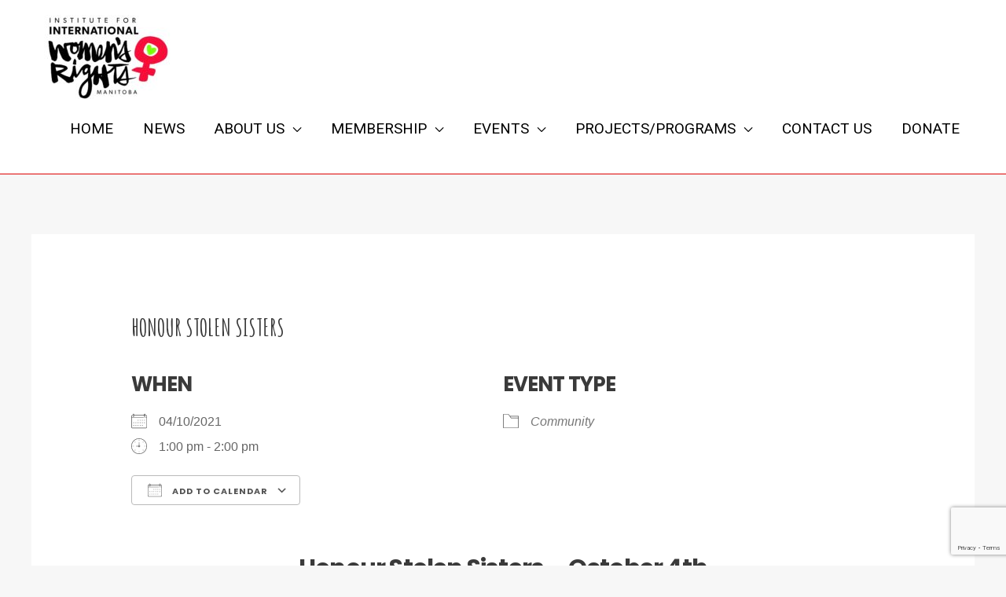

--- FILE ---
content_type: text/html; charset=utf-8
request_url: https://www.google.com/recaptcha/api2/anchor?ar=1&k=6LebuvUZAAAAAN4ntQLadsCFbQ0rcTMiMNle3H8j&co=aHR0cHM6Ly9paXdybWIuY2E6NDQz&hl=en&v=PoyoqOPhxBO7pBk68S4YbpHZ&size=invisible&anchor-ms=20000&execute-ms=30000&cb=83s96ot89nmn
body_size: 48717
content:
<!DOCTYPE HTML><html dir="ltr" lang="en"><head><meta http-equiv="Content-Type" content="text/html; charset=UTF-8">
<meta http-equiv="X-UA-Compatible" content="IE=edge">
<title>reCAPTCHA</title>
<style type="text/css">
/* cyrillic-ext */
@font-face {
  font-family: 'Roboto';
  font-style: normal;
  font-weight: 400;
  font-stretch: 100%;
  src: url(//fonts.gstatic.com/s/roboto/v48/KFO7CnqEu92Fr1ME7kSn66aGLdTylUAMa3GUBHMdazTgWw.woff2) format('woff2');
  unicode-range: U+0460-052F, U+1C80-1C8A, U+20B4, U+2DE0-2DFF, U+A640-A69F, U+FE2E-FE2F;
}
/* cyrillic */
@font-face {
  font-family: 'Roboto';
  font-style: normal;
  font-weight: 400;
  font-stretch: 100%;
  src: url(//fonts.gstatic.com/s/roboto/v48/KFO7CnqEu92Fr1ME7kSn66aGLdTylUAMa3iUBHMdazTgWw.woff2) format('woff2');
  unicode-range: U+0301, U+0400-045F, U+0490-0491, U+04B0-04B1, U+2116;
}
/* greek-ext */
@font-face {
  font-family: 'Roboto';
  font-style: normal;
  font-weight: 400;
  font-stretch: 100%;
  src: url(//fonts.gstatic.com/s/roboto/v48/KFO7CnqEu92Fr1ME7kSn66aGLdTylUAMa3CUBHMdazTgWw.woff2) format('woff2');
  unicode-range: U+1F00-1FFF;
}
/* greek */
@font-face {
  font-family: 'Roboto';
  font-style: normal;
  font-weight: 400;
  font-stretch: 100%;
  src: url(//fonts.gstatic.com/s/roboto/v48/KFO7CnqEu92Fr1ME7kSn66aGLdTylUAMa3-UBHMdazTgWw.woff2) format('woff2');
  unicode-range: U+0370-0377, U+037A-037F, U+0384-038A, U+038C, U+038E-03A1, U+03A3-03FF;
}
/* math */
@font-face {
  font-family: 'Roboto';
  font-style: normal;
  font-weight: 400;
  font-stretch: 100%;
  src: url(//fonts.gstatic.com/s/roboto/v48/KFO7CnqEu92Fr1ME7kSn66aGLdTylUAMawCUBHMdazTgWw.woff2) format('woff2');
  unicode-range: U+0302-0303, U+0305, U+0307-0308, U+0310, U+0312, U+0315, U+031A, U+0326-0327, U+032C, U+032F-0330, U+0332-0333, U+0338, U+033A, U+0346, U+034D, U+0391-03A1, U+03A3-03A9, U+03B1-03C9, U+03D1, U+03D5-03D6, U+03F0-03F1, U+03F4-03F5, U+2016-2017, U+2034-2038, U+203C, U+2040, U+2043, U+2047, U+2050, U+2057, U+205F, U+2070-2071, U+2074-208E, U+2090-209C, U+20D0-20DC, U+20E1, U+20E5-20EF, U+2100-2112, U+2114-2115, U+2117-2121, U+2123-214F, U+2190, U+2192, U+2194-21AE, U+21B0-21E5, U+21F1-21F2, U+21F4-2211, U+2213-2214, U+2216-22FF, U+2308-230B, U+2310, U+2319, U+231C-2321, U+2336-237A, U+237C, U+2395, U+239B-23B7, U+23D0, U+23DC-23E1, U+2474-2475, U+25AF, U+25B3, U+25B7, U+25BD, U+25C1, U+25CA, U+25CC, U+25FB, U+266D-266F, U+27C0-27FF, U+2900-2AFF, U+2B0E-2B11, U+2B30-2B4C, U+2BFE, U+3030, U+FF5B, U+FF5D, U+1D400-1D7FF, U+1EE00-1EEFF;
}
/* symbols */
@font-face {
  font-family: 'Roboto';
  font-style: normal;
  font-weight: 400;
  font-stretch: 100%;
  src: url(//fonts.gstatic.com/s/roboto/v48/KFO7CnqEu92Fr1ME7kSn66aGLdTylUAMaxKUBHMdazTgWw.woff2) format('woff2');
  unicode-range: U+0001-000C, U+000E-001F, U+007F-009F, U+20DD-20E0, U+20E2-20E4, U+2150-218F, U+2190, U+2192, U+2194-2199, U+21AF, U+21E6-21F0, U+21F3, U+2218-2219, U+2299, U+22C4-22C6, U+2300-243F, U+2440-244A, U+2460-24FF, U+25A0-27BF, U+2800-28FF, U+2921-2922, U+2981, U+29BF, U+29EB, U+2B00-2BFF, U+4DC0-4DFF, U+FFF9-FFFB, U+10140-1018E, U+10190-1019C, U+101A0, U+101D0-101FD, U+102E0-102FB, U+10E60-10E7E, U+1D2C0-1D2D3, U+1D2E0-1D37F, U+1F000-1F0FF, U+1F100-1F1AD, U+1F1E6-1F1FF, U+1F30D-1F30F, U+1F315, U+1F31C, U+1F31E, U+1F320-1F32C, U+1F336, U+1F378, U+1F37D, U+1F382, U+1F393-1F39F, U+1F3A7-1F3A8, U+1F3AC-1F3AF, U+1F3C2, U+1F3C4-1F3C6, U+1F3CA-1F3CE, U+1F3D4-1F3E0, U+1F3ED, U+1F3F1-1F3F3, U+1F3F5-1F3F7, U+1F408, U+1F415, U+1F41F, U+1F426, U+1F43F, U+1F441-1F442, U+1F444, U+1F446-1F449, U+1F44C-1F44E, U+1F453, U+1F46A, U+1F47D, U+1F4A3, U+1F4B0, U+1F4B3, U+1F4B9, U+1F4BB, U+1F4BF, U+1F4C8-1F4CB, U+1F4D6, U+1F4DA, U+1F4DF, U+1F4E3-1F4E6, U+1F4EA-1F4ED, U+1F4F7, U+1F4F9-1F4FB, U+1F4FD-1F4FE, U+1F503, U+1F507-1F50B, U+1F50D, U+1F512-1F513, U+1F53E-1F54A, U+1F54F-1F5FA, U+1F610, U+1F650-1F67F, U+1F687, U+1F68D, U+1F691, U+1F694, U+1F698, U+1F6AD, U+1F6B2, U+1F6B9-1F6BA, U+1F6BC, U+1F6C6-1F6CF, U+1F6D3-1F6D7, U+1F6E0-1F6EA, U+1F6F0-1F6F3, U+1F6F7-1F6FC, U+1F700-1F7FF, U+1F800-1F80B, U+1F810-1F847, U+1F850-1F859, U+1F860-1F887, U+1F890-1F8AD, U+1F8B0-1F8BB, U+1F8C0-1F8C1, U+1F900-1F90B, U+1F93B, U+1F946, U+1F984, U+1F996, U+1F9E9, U+1FA00-1FA6F, U+1FA70-1FA7C, U+1FA80-1FA89, U+1FA8F-1FAC6, U+1FACE-1FADC, U+1FADF-1FAE9, U+1FAF0-1FAF8, U+1FB00-1FBFF;
}
/* vietnamese */
@font-face {
  font-family: 'Roboto';
  font-style: normal;
  font-weight: 400;
  font-stretch: 100%;
  src: url(//fonts.gstatic.com/s/roboto/v48/KFO7CnqEu92Fr1ME7kSn66aGLdTylUAMa3OUBHMdazTgWw.woff2) format('woff2');
  unicode-range: U+0102-0103, U+0110-0111, U+0128-0129, U+0168-0169, U+01A0-01A1, U+01AF-01B0, U+0300-0301, U+0303-0304, U+0308-0309, U+0323, U+0329, U+1EA0-1EF9, U+20AB;
}
/* latin-ext */
@font-face {
  font-family: 'Roboto';
  font-style: normal;
  font-weight: 400;
  font-stretch: 100%;
  src: url(//fonts.gstatic.com/s/roboto/v48/KFO7CnqEu92Fr1ME7kSn66aGLdTylUAMa3KUBHMdazTgWw.woff2) format('woff2');
  unicode-range: U+0100-02BA, U+02BD-02C5, U+02C7-02CC, U+02CE-02D7, U+02DD-02FF, U+0304, U+0308, U+0329, U+1D00-1DBF, U+1E00-1E9F, U+1EF2-1EFF, U+2020, U+20A0-20AB, U+20AD-20C0, U+2113, U+2C60-2C7F, U+A720-A7FF;
}
/* latin */
@font-face {
  font-family: 'Roboto';
  font-style: normal;
  font-weight: 400;
  font-stretch: 100%;
  src: url(//fonts.gstatic.com/s/roboto/v48/KFO7CnqEu92Fr1ME7kSn66aGLdTylUAMa3yUBHMdazQ.woff2) format('woff2');
  unicode-range: U+0000-00FF, U+0131, U+0152-0153, U+02BB-02BC, U+02C6, U+02DA, U+02DC, U+0304, U+0308, U+0329, U+2000-206F, U+20AC, U+2122, U+2191, U+2193, U+2212, U+2215, U+FEFF, U+FFFD;
}
/* cyrillic-ext */
@font-face {
  font-family: 'Roboto';
  font-style: normal;
  font-weight: 500;
  font-stretch: 100%;
  src: url(//fonts.gstatic.com/s/roboto/v48/KFO7CnqEu92Fr1ME7kSn66aGLdTylUAMa3GUBHMdazTgWw.woff2) format('woff2');
  unicode-range: U+0460-052F, U+1C80-1C8A, U+20B4, U+2DE0-2DFF, U+A640-A69F, U+FE2E-FE2F;
}
/* cyrillic */
@font-face {
  font-family: 'Roboto';
  font-style: normal;
  font-weight: 500;
  font-stretch: 100%;
  src: url(//fonts.gstatic.com/s/roboto/v48/KFO7CnqEu92Fr1ME7kSn66aGLdTylUAMa3iUBHMdazTgWw.woff2) format('woff2');
  unicode-range: U+0301, U+0400-045F, U+0490-0491, U+04B0-04B1, U+2116;
}
/* greek-ext */
@font-face {
  font-family: 'Roboto';
  font-style: normal;
  font-weight: 500;
  font-stretch: 100%;
  src: url(//fonts.gstatic.com/s/roboto/v48/KFO7CnqEu92Fr1ME7kSn66aGLdTylUAMa3CUBHMdazTgWw.woff2) format('woff2');
  unicode-range: U+1F00-1FFF;
}
/* greek */
@font-face {
  font-family: 'Roboto';
  font-style: normal;
  font-weight: 500;
  font-stretch: 100%;
  src: url(//fonts.gstatic.com/s/roboto/v48/KFO7CnqEu92Fr1ME7kSn66aGLdTylUAMa3-UBHMdazTgWw.woff2) format('woff2');
  unicode-range: U+0370-0377, U+037A-037F, U+0384-038A, U+038C, U+038E-03A1, U+03A3-03FF;
}
/* math */
@font-face {
  font-family: 'Roboto';
  font-style: normal;
  font-weight: 500;
  font-stretch: 100%;
  src: url(//fonts.gstatic.com/s/roboto/v48/KFO7CnqEu92Fr1ME7kSn66aGLdTylUAMawCUBHMdazTgWw.woff2) format('woff2');
  unicode-range: U+0302-0303, U+0305, U+0307-0308, U+0310, U+0312, U+0315, U+031A, U+0326-0327, U+032C, U+032F-0330, U+0332-0333, U+0338, U+033A, U+0346, U+034D, U+0391-03A1, U+03A3-03A9, U+03B1-03C9, U+03D1, U+03D5-03D6, U+03F0-03F1, U+03F4-03F5, U+2016-2017, U+2034-2038, U+203C, U+2040, U+2043, U+2047, U+2050, U+2057, U+205F, U+2070-2071, U+2074-208E, U+2090-209C, U+20D0-20DC, U+20E1, U+20E5-20EF, U+2100-2112, U+2114-2115, U+2117-2121, U+2123-214F, U+2190, U+2192, U+2194-21AE, U+21B0-21E5, U+21F1-21F2, U+21F4-2211, U+2213-2214, U+2216-22FF, U+2308-230B, U+2310, U+2319, U+231C-2321, U+2336-237A, U+237C, U+2395, U+239B-23B7, U+23D0, U+23DC-23E1, U+2474-2475, U+25AF, U+25B3, U+25B7, U+25BD, U+25C1, U+25CA, U+25CC, U+25FB, U+266D-266F, U+27C0-27FF, U+2900-2AFF, U+2B0E-2B11, U+2B30-2B4C, U+2BFE, U+3030, U+FF5B, U+FF5D, U+1D400-1D7FF, U+1EE00-1EEFF;
}
/* symbols */
@font-face {
  font-family: 'Roboto';
  font-style: normal;
  font-weight: 500;
  font-stretch: 100%;
  src: url(//fonts.gstatic.com/s/roboto/v48/KFO7CnqEu92Fr1ME7kSn66aGLdTylUAMaxKUBHMdazTgWw.woff2) format('woff2');
  unicode-range: U+0001-000C, U+000E-001F, U+007F-009F, U+20DD-20E0, U+20E2-20E4, U+2150-218F, U+2190, U+2192, U+2194-2199, U+21AF, U+21E6-21F0, U+21F3, U+2218-2219, U+2299, U+22C4-22C6, U+2300-243F, U+2440-244A, U+2460-24FF, U+25A0-27BF, U+2800-28FF, U+2921-2922, U+2981, U+29BF, U+29EB, U+2B00-2BFF, U+4DC0-4DFF, U+FFF9-FFFB, U+10140-1018E, U+10190-1019C, U+101A0, U+101D0-101FD, U+102E0-102FB, U+10E60-10E7E, U+1D2C0-1D2D3, U+1D2E0-1D37F, U+1F000-1F0FF, U+1F100-1F1AD, U+1F1E6-1F1FF, U+1F30D-1F30F, U+1F315, U+1F31C, U+1F31E, U+1F320-1F32C, U+1F336, U+1F378, U+1F37D, U+1F382, U+1F393-1F39F, U+1F3A7-1F3A8, U+1F3AC-1F3AF, U+1F3C2, U+1F3C4-1F3C6, U+1F3CA-1F3CE, U+1F3D4-1F3E0, U+1F3ED, U+1F3F1-1F3F3, U+1F3F5-1F3F7, U+1F408, U+1F415, U+1F41F, U+1F426, U+1F43F, U+1F441-1F442, U+1F444, U+1F446-1F449, U+1F44C-1F44E, U+1F453, U+1F46A, U+1F47D, U+1F4A3, U+1F4B0, U+1F4B3, U+1F4B9, U+1F4BB, U+1F4BF, U+1F4C8-1F4CB, U+1F4D6, U+1F4DA, U+1F4DF, U+1F4E3-1F4E6, U+1F4EA-1F4ED, U+1F4F7, U+1F4F9-1F4FB, U+1F4FD-1F4FE, U+1F503, U+1F507-1F50B, U+1F50D, U+1F512-1F513, U+1F53E-1F54A, U+1F54F-1F5FA, U+1F610, U+1F650-1F67F, U+1F687, U+1F68D, U+1F691, U+1F694, U+1F698, U+1F6AD, U+1F6B2, U+1F6B9-1F6BA, U+1F6BC, U+1F6C6-1F6CF, U+1F6D3-1F6D7, U+1F6E0-1F6EA, U+1F6F0-1F6F3, U+1F6F7-1F6FC, U+1F700-1F7FF, U+1F800-1F80B, U+1F810-1F847, U+1F850-1F859, U+1F860-1F887, U+1F890-1F8AD, U+1F8B0-1F8BB, U+1F8C0-1F8C1, U+1F900-1F90B, U+1F93B, U+1F946, U+1F984, U+1F996, U+1F9E9, U+1FA00-1FA6F, U+1FA70-1FA7C, U+1FA80-1FA89, U+1FA8F-1FAC6, U+1FACE-1FADC, U+1FADF-1FAE9, U+1FAF0-1FAF8, U+1FB00-1FBFF;
}
/* vietnamese */
@font-face {
  font-family: 'Roboto';
  font-style: normal;
  font-weight: 500;
  font-stretch: 100%;
  src: url(//fonts.gstatic.com/s/roboto/v48/KFO7CnqEu92Fr1ME7kSn66aGLdTylUAMa3OUBHMdazTgWw.woff2) format('woff2');
  unicode-range: U+0102-0103, U+0110-0111, U+0128-0129, U+0168-0169, U+01A0-01A1, U+01AF-01B0, U+0300-0301, U+0303-0304, U+0308-0309, U+0323, U+0329, U+1EA0-1EF9, U+20AB;
}
/* latin-ext */
@font-face {
  font-family: 'Roboto';
  font-style: normal;
  font-weight: 500;
  font-stretch: 100%;
  src: url(//fonts.gstatic.com/s/roboto/v48/KFO7CnqEu92Fr1ME7kSn66aGLdTylUAMa3KUBHMdazTgWw.woff2) format('woff2');
  unicode-range: U+0100-02BA, U+02BD-02C5, U+02C7-02CC, U+02CE-02D7, U+02DD-02FF, U+0304, U+0308, U+0329, U+1D00-1DBF, U+1E00-1E9F, U+1EF2-1EFF, U+2020, U+20A0-20AB, U+20AD-20C0, U+2113, U+2C60-2C7F, U+A720-A7FF;
}
/* latin */
@font-face {
  font-family: 'Roboto';
  font-style: normal;
  font-weight: 500;
  font-stretch: 100%;
  src: url(//fonts.gstatic.com/s/roboto/v48/KFO7CnqEu92Fr1ME7kSn66aGLdTylUAMa3yUBHMdazQ.woff2) format('woff2');
  unicode-range: U+0000-00FF, U+0131, U+0152-0153, U+02BB-02BC, U+02C6, U+02DA, U+02DC, U+0304, U+0308, U+0329, U+2000-206F, U+20AC, U+2122, U+2191, U+2193, U+2212, U+2215, U+FEFF, U+FFFD;
}
/* cyrillic-ext */
@font-face {
  font-family: 'Roboto';
  font-style: normal;
  font-weight: 900;
  font-stretch: 100%;
  src: url(//fonts.gstatic.com/s/roboto/v48/KFO7CnqEu92Fr1ME7kSn66aGLdTylUAMa3GUBHMdazTgWw.woff2) format('woff2');
  unicode-range: U+0460-052F, U+1C80-1C8A, U+20B4, U+2DE0-2DFF, U+A640-A69F, U+FE2E-FE2F;
}
/* cyrillic */
@font-face {
  font-family: 'Roboto';
  font-style: normal;
  font-weight: 900;
  font-stretch: 100%;
  src: url(//fonts.gstatic.com/s/roboto/v48/KFO7CnqEu92Fr1ME7kSn66aGLdTylUAMa3iUBHMdazTgWw.woff2) format('woff2');
  unicode-range: U+0301, U+0400-045F, U+0490-0491, U+04B0-04B1, U+2116;
}
/* greek-ext */
@font-face {
  font-family: 'Roboto';
  font-style: normal;
  font-weight: 900;
  font-stretch: 100%;
  src: url(//fonts.gstatic.com/s/roboto/v48/KFO7CnqEu92Fr1ME7kSn66aGLdTylUAMa3CUBHMdazTgWw.woff2) format('woff2');
  unicode-range: U+1F00-1FFF;
}
/* greek */
@font-face {
  font-family: 'Roboto';
  font-style: normal;
  font-weight: 900;
  font-stretch: 100%;
  src: url(//fonts.gstatic.com/s/roboto/v48/KFO7CnqEu92Fr1ME7kSn66aGLdTylUAMa3-UBHMdazTgWw.woff2) format('woff2');
  unicode-range: U+0370-0377, U+037A-037F, U+0384-038A, U+038C, U+038E-03A1, U+03A3-03FF;
}
/* math */
@font-face {
  font-family: 'Roboto';
  font-style: normal;
  font-weight: 900;
  font-stretch: 100%;
  src: url(//fonts.gstatic.com/s/roboto/v48/KFO7CnqEu92Fr1ME7kSn66aGLdTylUAMawCUBHMdazTgWw.woff2) format('woff2');
  unicode-range: U+0302-0303, U+0305, U+0307-0308, U+0310, U+0312, U+0315, U+031A, U+0326-0327, U+032C, U+032F-0330, U+0332-0333, U+0338, U+033A, U+0346, U+034D, U+0391-03A1, U+03A3-03A9, U+03B1-03C9, U+03D1, U+03D5-03D6, U+03F0-03F1, U+03F4-03F5, U+2016-2017, U+2034-2038, U+203C, U+2040, U+2043, U+2047, U+2050, U+2057, U+205F, U+2070-2071, U+2074-208E, U+2090-209C, U+20D0-20DC, U+20E1, U+20E5-20EF, U+2100-2112, U+2114-2115, U+2117-2121, U+2123-214F, U+2190, U+2192, U+2194-21AE, U+21B0-21E5, U+21F1-21F2, U+21F4-2211, U+2213-2214, U+2216-22FF, U+2308-230B, U+2310, U+2319, U+231C-2321, U+2336-237A, U+237C, U+2395, U+239B-23B7, U+23D0, U+23DC-23E1, U+2474-2475, U+25AF, U+25B3, U+25B7, U+25BD, U+25C1, U+25CA, U+25CC, U+25FB, U+266D-266F, U+27C0-27FF, U+2900-2AFF, U+2B0E-2B11, U+2B30-2B4C, U+2BFE, U+3030, U+FF5B, U+FF5D, U+1D400-1D7FF, U+1EE00-1EEFF;
}
/* symbols */
@font-face {
  font-family: 'Roboto';
  font-style: normal;
  font-weight: 900;
  font-stretch: 100%;
  src: url(//fonts.gstatic.com/s/roboto/v48/KFO7CnqEu92Fr1ME7kSn66aGLdTylUAMaxKUBHMdazTgWw.woff2) format('woff2');
  unicode-range: U+0001-000C, U+000E-001F, U+007F-009F, U+20DD-20E0, U+20E2-20E4, U+2150-218F, U+2190, U+2192, U+2194-2199, U+21AF, U+21E6-21F0, U+21F3, U+2218-2219, U+2299, U+22C4-22C6, U+2300-243F, U+2440-244A, U+2460-24FF, U+25A0-27BF, U+2800-28FF, U+2921-2922, U+2981, U+29BF, U+29EB, U+2B00-2BFF, U+4DC0-4DFF, U+FFF9-FFFB, U+10140-1018E, U+10190-1019C, U+101A0, U+101D0-101FD, U+102E0-102FB, U+10E60-10E7E, U+1D2C0-1D2D3, U+1D2E0-1D37F, U+1F000-1F0FF, U+1F100-1F1AD, U+1F1E6-1F1FF, U+1F30D-1F30F, U+1F315, U+1F31C, U+1F31E, U+1F320-1F32C, U+1F336, U+1F378, U+1F37D, U+1F382, U+1F393-1F39F, U+1F3A7-1F3A8, U+1F3AC-1F3AF, U+1F3C2, U+1F3C4-1F3C6, U+1F3CA-1F3CE, U+1F3D4-1F3E0, U+1F3ED, U+1F3F1-1F3F3, U+1F3F5-1F3F7, U+1F408, U+1F415, U+1F41F, U+1F426, U+1F43F, U+1F441-1F442, U+1F444, U+1F446-1F449, U+1F44C-1F44E, U+1F453, U+1F46A, U+1F47D, U+1F4A3, U+1F4B0, U+1F4B3, U+1F4B9, U+1F4BB, U+1F4BF, U+1F4C8-1F4CB, U+1F4D6, U+1F4DA, U+1F4DF, U+1F4E3-1F4E6, U+1F4EA-1F4ED, U+1F4F7, U+1F4F9-1F4FB, U+1F4FD-1F4FE, U+1F503, U+1F507-1F50B, U+1F50D, U+1F512-1F513, U+1F53E-1F54A, U+1F54F-1F5FA, U+1F610, U+1F650-1F67F, U+1F687, U+1F68D, U+1F691, U+1F694, U+1F698, U+1F6AD, U+1F6B2, U+1F6B9-1F6BA, U+1F6BC, U+1F6C6-1F6CF, U+1F6D3-1F6D7, U+1F6E0-1F6EA, U+1F6F0-1F6F3, U+1F6F7-1F6FC, U+1F700-1F7FF, U+1F800-1F80B, U+1F810-1F847, U+1F850-1F859, U+1F860-1F887, U+1F890-1F8AD, U+1F8B0-1F8BB, U+1F8C0-1F8C1, U+1F900-1F90B, U+1F93B, U+1F946, U+1F984, U+1F996, U+1F9E9, U+1FA00-1FA6F, U+1FA70-1FA7C, U+1FA80-1FA89, U+1FA8F-1FAC6, U+1FACE-1FADC, U+1FADF-1FAE9, U+1FAF0-1FAF8, U+1FB00-1FBFF;
}
/* vietnamese */
@font-face {
  font-family: 'Roboto';
  font-style: normal;
  font-weight: 900;
  font-stretch: 100%;
  src: url(//fonts.gstatic.com/s/roboto/v48/KFO7CnqEu92Fr1ME7kSn66aGLdTylUAMa3OUBHMdazTgWw.woff2) format('woff2');
  unicode-range: U+0102-0103, U+0110-0111, U+0128-0129, U+0168-0169, U+01A0-01A1, U+01AF-01B0, U+0300-0301, U+0303-0304, U+0308-0309, U+0323, U+0329, U+1EA0-1EF9, U+20AB;
}
/* latin-ext */
@font-face {
  font-family: 'Roboto';
  font-style: normal;
  font-weight: 900;
  font-stretch: 100%;
  src: url(//fonts.gstatic.com/s/roboto/v48/KFO7CnqEu92Fr1ME7kSn66aGLdTylUAMa3KUBHMdazTgWw.woff2) format('woff2');
  unicode-range: U+0100-02BA, U+02BD-02C5, U+02C7-02CC, U+02CE-02D7, U+02DD-02FF, U+0304, U+0308, U+0329, U+1D00-1DBF, U+1E00-1E9F, U+1EF2-1EFF, U+2020, U+20A0-20AB, U+20AD-20C0, U+2113, U+2C60-2C7F, U+A720-A7FF;
}
/* latin */
@font-face {
  font-family: 'Roboto';
  font-style: normal;
  font-weight: 900;
  font-stretch: 100%;
  src: url(//fonts.gstatic.com/s/roboto/v48/KFO7CnqEu92Fr1ME7kSn66aGLdTylUAMa3yUBHMdazQ.woff2) format('woff2');
  unicode-range: U+0000-00FF, U+0131, U+0152-0153, U+02BB-02BC, U+02C6, U+02DA, U+02DC, U+0304, U+0308, U+0329, U+2000-206F, U+20AC, U+2122, U+2191, U+2193, U+2212, U+2215, U+FEFF, U+FFFD;
}

</style>
<link rel="stylesheet" type="text/css" href="https://www.gstatic.com/recaptcha/releases/PoyoqOPhxBO7pBk68S4YbpHZ/styles__ltr.css">
<script nonce="uOfz4LBBy01HTpZg5QISjw" type="text/javascript">window['__recaptcha_api'] = 'https://www.google.com/recaptcha/api2/';</script>
<script type="text/javascript" src="https://www.gstatic.com/recaptcha/releases/PoyoqOPhxBO7pBk68S4YbpHZ/recaptcha__en.js" nonce="uOfz4LBBy01HTpZg5QISjw">
      
    </script></head>
<body><div id="rc-anchor-alert" class="rc-anchor-alert"></div>
<input type="hidden" id="recaptcha-token" value="[base64]">
<script type="text/javascript" nonce="uOfz4LBBy01HTpZg5QISjw">
      recaptcha.anchor.Main.init("[\x22ainput\x22,[\x22bgdata\x22,\x22\x22,\[base64]/[base64]/[base64]/bmV3IHJbeF0oY1swXSk6RT09Mj9uZXcgclt4XShjWzBdLGNbMV0pOkU9PTM/bmV3IHJbeF0oY1swXSxjWzFdLGNbMl0pOkU9PTQ/[base64]/[base64]/[base64]/[base64]/[base64]/[base64]/[base64]/[base64]\x22,\[base64]\\u003d\x22,\x22XsKew4oaw6fChcO0S8O9wpd+OsKpKMK1eVVaw7HDrwfDtMK/wpbCjV3Dvl/DoiALaAQtewAUV8KuwrZbwoFGIwUlw6TCrRtRw63CiUR5wpAPGGLClUYBw4fCl8Kqw4hSD3fCmHXDs8KNJMK5wrDDjG0VIMK2wprDhsK1I1Elwo3CoMObXcOVwo7Dnx7DkF0BbMK4wrXDqsO/YMKWwr1Fw4UcLnXCtsKkNSZ8KjvCt0TDnsKCw67CmcOtw4HCo8OwZMK5wrvDphTDvB7Dm2IQwoDDscKtfMK7EcKeLEMdwrMNwro6eBjDkgl4w7/CoDfCl3tMwobDjSzDt0ZUw4LDsmUOw40Rw67DrC7CmCQ/w6DCiHpjIVptcX/DsiErHMOOTFXCmsOaW8OcwpBUDcK9wrXCpMOAw6TCvT/CnngALCIaFU0/w6jDhTtbWD3Cq2hUwqbCuMOiw6ZWE8O/[base64]/DhwjDkkvClsO2wr9KEg7CqmM5wpxaw79Ew6FcJMOoHx1aw4HCqMKQw63CvhjCkgjCgV3ClW7ChAphV8OzKUdCL8Kowr7DgSYBw7PCqjDDq8KXJsK2FUXDmcK8w4jCpyvDrzI+w5zCpBMRQ0VNwr9YKcOZBsK3w4jCjH7CjWDCj8KNWMKZPxpedyYWw6/[base64]/w6YJwqZ4wr9SQQLDoMKHLjcoNiHCqMKXLsOMwrDDgMO5cMKmw4IfEsK+wqwjwofCscK4cVlfwq0mw6VmwrEyw7XDpsKQccKSwpBySDTCpGM9w6QLfT0Uwq0jw4bDusO5wrbDt8Kkw7wHwrpnDFHDhsKcwpfDuG7CoMOjYsK8w5/ChcKnacKtCsOkYirDocK/ek7Dh8KhN8OxdmvClcOqd8OMw6xVQcKNw5vCqW17wpcAfjsRwqTDsG3Dt8OHwq3DiMK2Kx9/[base64]/CncKiDQsnccKzPQtAw6psYMOOdBLCicOCwpzCritdRsK9dj0Gwo0Ww5zCocOeJMKIfcOaw4BKwp/DrsK0w43Dg1MjUMOowq5MwpXDu18Awp7DjmbDsMKzwo8MwqfDrT/[base64]/DpUBGw6/DjMKCW8OMLBdeWUPDoWY8ZMKvwqXCoHcyKxp5ZBvDkWzDvhwTwoQlKQrCoGDCuGpfEMK/w6TCpU3Ch8OZUSsdw75BZTxmw4DDksK9w6YFw4Zaw6VZwoDCrg1XSQ3Cv1sxMsKjXcKmw6LDqBvCu2nClRoFDcKuwrNdVWDCvsOYw4HCogLCjMKNw5HCiEEuMzbDkkTDrMK6wrx1wpPDtX91wrnDkks8w5/DgksqA8K7RMKgOMKXwpxOw5fDg8OdKSnDhSfCjhLCkWLDnwbDuEfCui3CjMKTQ8KXJMK5Q8KlBULDiHlDwpfDgXE0Gx4GABHCkGjDtxXDssKhZEoxwqF2woUHw4LCvMObeloJw7/Cq8Kkwp7Dq8KPwq/[base64]/w7h2RMORb8KMXcOBAsKuw68DI0PCi3fDmsOLwpzDgsOyTcKpw5/Dq8Klw4NVAsKTF8OMw48Nwqt3w6F4wqZSwpzDhMOPw7PDq0Vid8K5DcKxw6NnwqjCnsKSw7k3cDlXw4rDtmZYJzzCrk4oKcKqw5wRwp/CoxRdwpzDjgDDv8Opwr7DnMOiw6jCuMKYwqpEbsK0CRnChMO0Q8KpR8KKwpQXw67DtVQYwoTDpFlJw5vDq11yWg7DvnTCgcKkworDkMOfw5dqEyl9w4/CrMKRdcK9w6BowoHCr8Ozw7PDu8KFJsOYw4vCsH8Pw7wqZ1wRw4oif8OUdwV/[base64]/wqzCrDUnw7nCpsOGw5N6acOhBMO0wqo6wqXClljDjsO2w6XDqMKFwpARR8OGw5UGfMO0wqbDnsKGwrRudMO5wodwwrrCkw/ClcKZwrJhJcK8P1o+woHCpMKgAcOkQn82VMOWw759UMK/[base64]/wr7CuwvCs8KcMwcIwoBCwrvCtznCrT7DvWtcwp9WCUzCkMOvwrLCt8KyX8O0w6XDpArDsWEuewTDvR4UVB14wr7CnsOBCMKHw7gdwqrDmHrCr8O/PUXCsMOowonCnEIaw6dCwqzDom7DvsOPwqAtwqI0TC7DiTTCi8K1w4ASw7nDiMKrwo7CiMOcCCB8wrbDuQMrCmPCvsKvPcOUIcKLw71nG8KKDsKdw7lUPFB7LTB+wpjDp0nCu3oZU8O/aDHDhMKII27CocK7OcKww7B3GUrCgxdzfgHDgW1Zw5FxwoLDqUUgw40WBsKdXnYcIcOTwo4hwrxSWRVjLsOJw70NQMK9RMKHWsOMRijDpcK/w6NVwq/DicKEw6HCtMOVThrChMKVBsKic8KkG2HChzvDlMK9woDCg8Obw6I/[base64]/eGJxw7HCi2FAw5YdB1h5w4tvBcKQPiHCiWtkwrgBT8KmMcKMwr4cw6HDvcOtWcO6MsKDGHg1w6rDm8KCXgZ/XMKQwqkVwqvCvCbDs17CosKUw5VIJylSbSk8wogCwoEgw7ANwqFJP2dRJHbDnVgOwpxgw5RPw7rDi8KEw7LDhS/[base64]/DoSc9w7rCgGYaRMOTw77CnyARezXCscKUCDcOZSbCvnwMwo9+w7oPVG1ow6AfIsOib8KPfS06LFtXw6rDlsOzSmTDhA0CRCrCoSRHQcKJVsK7w5JaAgdgw4Zew4nChwzDtcOkw7VUM1TDksKTQVLCmSgOw6BbOBVDDgJ/wqDDlsOVw6HCocKfw6TDlUDDgFJWPsKkwp5oe8K1G2nChEhSwqjCncKXwqDDvMOAw7XDjjTCtx7Dt8OFw4YYwqPChcKpC09iVcKrw6PDpHLDtzjCtDjCn8KcPjhlGkcjUUxfw54qw4dUwofDn8KNwpZ1w77Cj1vCrV/DnSkqJ8KNEjpBGcOTMMKzwrHCpcKTTVd0w4HDi8KtwqhEw6/Dl8KETkPDvsKedgzDgWcdwqwLX8KleElEwqQ7wpYYwrjDoDHCmlR2w4nDicKJw71vdcOtwpXDvcK4wrbDvlnCrgJIUBXCvcObZwMVwqFwwrlnw5jDgSdcFMKXZT4xZl/CqsKhwrHDq01swrc2C2ATDn5Dw7RTMB4Tw5pywqs4VwFbwp7DvMK/w7rCrcKKw5dkFsOrwr7Cp8KZNj/Dr2LCmsKOOcOyfcOtw47DtMK9VC94a3fCt3QkQ8OoRsOBNE4JDzY6wp9hw7nChsKSZmhuEsOGwrHDoMOKdcOiwr/DgMOQEmrDmxpJw7I7XA1kw5ktw57CvsK9UsKjUnp0Y8KzwrJHfntpS0fClcOKw44Mw6DDlB3DjCEVLiRUwpsbwovDisO2wpc7wpTCvQnCiMObFMO+w5PCksORAw3DmxDCv8OzwrYqMS8Zw499wqs1w6LDjFrDmyo3P8Ojdj8PwpbCoD/CksODMcK8SMOVAcK9w7PCp8Kvw7hBNxV0w5HDjMOjw6nDnMK5w4BzecK+TMKCw7dgwrLCgnnChcK8wpzDnVbDqA5bbFDCqsKawosVwpXCnhnCtcKKYcKJRMOlwrrDhcOZwoNiwr7CkmnChcKlw57Dk13CucK+dcOpEsOiTBrChMKNasKuHlxNwrFqwqHDmF/DscOYw7ZSwp41XlVWw43Do8Kyw4PDvcO3wrnDssK2w68nwqR4McKobMKaw6zCg8K6w7rDmsKSwr8Ow77DoHNTZHZ1X8Omw79tw4/CtXTDqzTDpcORwq7DlDzCnMOrwqNqw6/DmHTDij0Sw75XBsKEcMKBZlrDqcKkwqIjJMKNci4+cMKowq1hw47Dk3jDncO+wrcGM0sFw6VjVmBqw4hTcMOSeXTDp8KDRnDCgsK+DMKuMj3CnATCg8OXw5PCocKzPQBbw4BFwpVBL3VfI8OmPsKkwqPCvcOYYm/DqsOhwpkvwqY9w6h1wpzCh8KBT8Oww6rDmHPDjUfCuMKsOcKCZzZRw4jDncKlwq7CrSljw4HCjMOow7EtHcOKM8ONDsOnbw5tWsOtw7/[base64]/wo1nPkUYwrXDi1LDr8KQw5Qhw5fCpsOnwrnCk196VDXCl8KND8OZwrrCoMKKw7gUw7rCgMOtbGjDhMK+cDPCmMKPKxnCoRjCi8OlfDTDrmfDjcKIwp1NPsO1WcKiCMKqHzjDnsOLVcOCKcOtW8KXwqvDhcKFchZww5nCs8OsDm7CisOYHMKCDcObwrZ4wqtxbsKQw6/DlsOtfMOXRTDCkmXCtMO1wq8ywpJNw5xQw4DCrH7DumrCgCLCtz7DmsO2XsOqwrrDrsOGwoXDgMOTw57CjFZgCcK8Y33Dkhgxw7/CrlsKw7BIEwvCijfDgynChcOhKsKfEMKAU8KnTkFhXS8TwosmM8Kew6TCvEwpw5QewpPDrMKTZsOEw4NXw7LDhBDCkyURK13DjlfCiRA8w49Iw4N6bWPCpMOSw5fCtsKUw6UTw5zCo8OTw7hsw6wYQcOQcsO6C8KJbcOvw7/ChMOrw47CjcK1EU4jAgBSwpPCtcKiJG7Cq3N1AcOfO8O8w5nClMKPGMOTBMKYworDmcO+woDDicOtCzlXw4BmwqkYKMO6LsOOTMOow45hHsKTERTCkhfCgcO/[base64]/CtmbDrsKtS8Oue8OLUR7DmWVTw5U/dsKTwo3DiBZ/wos6H8K1VEbCpMObw6pKw7LChHY1wrnCsntGwp3DpGdPw5olwrg+DlXCoMOafMOXw7YmwoHCn8KCw5zDm0nCnMKKNcKJw77DtcOFesO8wo3CvErDu8OIEgbDrFUoQcOWwp/CjcKvERJTwqBmwoM2BlYKbsOpwpHDhsKvwrzDo1XCosOXw7oSICzCmMKLOcOfwozCtDcJwpHCiMO1wrZ2L8OBwr9ga8KvNSHCp8OMBxjDrxPCkizDgX/[base64]/DmADDpMKvw6/[base64]/CuALDpcOPw6Z6wrk0wofCnsKTHsKzw4t+wrHDo2nDsQBEw6fDnkfCmHTDu8O5LMKwbMO5PDg5wqpiw4B1wqTDnAccYBA9w6s2dcKLfVBAwoLDplMaJGrCusOAdMKowp5Fw5LDmsObZcOnwpPDu8OLblLDqsKARsK3w7LDmnxkwqsYw6jCqsKLXlwvwr/Dg2FTw6vCnGjDnj47TivCkMOTw7XDrGt1w77ChcKnAEAYw47DiTdwwqvDoVUfw4/ClsKNasK/w7NMw48ibsO1OB/DscKhQ8OROiLDpV5DDnNUB27DhFROBmvCqsOhAFx7w7pNwrsHL2c1AsOHwp/[base64]/dwIHCgQxw653wq1YwobCqE7Cg8KOwo4jCMODwo7Co23ClBXDuMKoHQvDuzNOKRLDvMK3bSkdZyXCp8KHVxBAF8O9w6EVB8OFw7HCrAnDlU1bw41GOUtOwpAHf1PDoHnCoDTDu8KWw4/[base64]/DqTjDscKYw7Nvwpx3DX9kwrrDpMKyw57CghBWw7HDoMKYwrF/A2JFwrfDshPCsSN2wrvDogPDii9mw4rDgTPCtGAOwpvCuj/Dm8OCKcO9QMOmwqbDrxvDpsOgKcOaclpIwrTCtUTCgsKxwpLDusKpbcOrwqHDrX5YNcOCw5jDtsKvWcOZw6bCg8ObHcKSwp0jw6U9QmgCGcO7GcKxwpdXwpI4wpJOV2tDBEjDhALDmcKDwoQtw4tJwoDDqllULHnCpWorGcOqR1xmdMKzOcKWwoXCs8Ouwr/DtWk2VMO9wq/DrsOVSyLCixsOwqvDl8OYE8KICkIXw7PDtgYGHgI/[base64]/[base64]/w7nCkEDDksOlw7LDn8KKwqYtw6vDlcOzWALDk3TCj2EMwq8NwoLCgh1Sw5bCmBvCtQdgw6LDsyM/H8ORw5LCnQrDsSBewpoJw5LCqMK6w5JCQ215fMKSAsKKO8OywrJYw6DCtcKuw5AUKiMiC8KNKgQVJFw4wobCkRjCnzpXQ0Y9w4DCrwhfw6HCs2xCw4LDsAHDucKXKcKSWUhRw7jDkcKOwqLDvsK6wr7DjsOAw4fDlcKvwr/ClXjDjFZTwpM3wqLCk1zDrsKUXgoxfE12w5cPOFN8wo03fcOaOWZ2UiLCnMKvw5HDv8K2wqNew6h9wpp8f17DgE7CscKcDi9gwpt2VMOsb8Kkwo4UasOhwqArw4paKxgpw7MNw4E/XsO6E2XCvxHDkzpJw4zCl8KGwpfCjsKXwpLDsCXDpDnDgMKPP8OOwpnCkMKcQMOjw47Cj1UnwrMtbMKqw6sjw6prwrPCqsKnbsKcwr1pwqcCeS/[base64]/wpXDlMOLwonDhsOIASchwosRWMOfMGvDqsKzw6Rgw6zCl8OnIsOPwq7DrlIcwqTDrcOJw59gOjgxwozDu8K4SVtrbGHCj8OuwrLDlkt5DcKRw6zDhcOAwoDDtsKmalrCqFXDvMOZA8Kuw6hJWXAOfzDDnkJEwpHDm0J/bsO2wqvCicOLWyIewrEWwprDuznDvzMEwpFIQsOtBipVwpbDvGXClTpic3nCnRdpdsKtN8OfwpfDmEgZwop/[base64]/DqBUTaWXDmcKrw4guVcKSUXByw682wrsfwq90w4/Dj3zCocKwCzgSTcO2WcOYeMKUZWdNwqrDmR0Jw5kTGxPCv8Opw6YyH0Qsw4AYwpPDkcO1McKuEQ0JfWDDgMOGYMOTV8OuXV8+HXbDi8K1EsOywofDiS/DpSBsfWTCrQxIcisDw6LDvDvDozPDhnfCoMOgwr7DuMOkQcO+CcK4wqpMT1duXsKbwoLCucOvE8KgdmRSEMO9w41Xw6zDgGp6wqrDlsOAw6dzw7F0woTCkjDDih/DoB3ClsOibsKme0lVwpPChyXDuS0ZCWDCgifDtsO6wrDDjcKAcUp9w5/DosOzShDDiMO1w7gIw4kIIcO6J8OWecO1woNcHsKnw4F2w5TDk1xcDTFICMOgw51fI8O7Rx4MaEQDcMO/dMOxwokzw746wqt9YMOaFMOXIMOEeWrCigkaw6Now5TCgsKQZjJvXsK4wogUO1vDpF7CtyTCpQAfcXPCjBZsCcKWdMOwRVHCtMKRwrfCsH/DrMOyw7hsVh5xwptowqDChG1Pw4LDiVgNdznDrcKHcxdGw4cFwro5w4zCmCl8wq3DicK0JRUoJA9bw70nwpfDvBc4SMOzSSsqw6HDocOxXsOUISLCrsO9PcK/wqfDgMO/Fg5+eXQUw57CkU0TwoTCjMOQwqrChsOwEiPDlCxffXdfw6/[base64]/wpHDkjsqaFTCrGkzwr5iBgNtMMKNw4rDiCcLSnzCvk/[base64]/w7R5w5LDnEbDnsO3OcO+bgRmwoRJw6IzaWJGw6xkw7nChyk/w5NBZcO1wrzDjsOcwrI0eMO8YRBIwo0BBMOKw4HDoxjDrG8BHgZbwpA+wqnDu8KHwpTDrsKfw5TDssKSPsOJwrfDuHowCsKXQ8Kdwr1wwpjDpsOxIU7Dp8Otay7CnsOGfsOWJxgBw73CoAjDhn3DvcKfw6XDtMKecWFnHcOsw7x/Zkxmw5vDpjsLM8KOw6rClsKXNlXDgwllTz3CnQPDvcK7woXChwHCksKKw6bCs2nCiArDrVkIH8OqE2gPH1/DqRdbc1VYwrbCusKlX1xCThTDt8OuwrovBgweaQnCr8O9wojDqMKtw7/CsQnDvMOvw5TCqlJfw5nDtMK5woPClsKzDXbDpMKQw51nw61nw4fDgcO/w7QowrVqKFpANsONRw3DiiPDm8OIdcK3HcKPw7jDosKyM8ODw5ptBcOUKR/DswsUwpEBXsK5AcKIaUhEw70KIsOzNFTDrsKaNDnDnsKlPMOXfkTCuXIuNxzCmSLChnQYLsOqIGB6w5vDoQDCgcO8woggw5RtwpPDrsOEw4dSQkPDisO0wrTDqkPDhMOwfcKsw5DDvUTCigLDs8Otw43DlRIVBcOiBADCvDPDnMOcw7bChE0fWUjCiG/DicK3TMOuwr/CoR7CuCnCkyxywo3CrMK6DTHCjTEhPjHDmsOXC8KwMlPCvg/DhMKwAMKeMsOUwo/DuEsowpHDscKdM3Qiw6DDnVHDoW9Rw7QVworDnTJ4eQfDuz7DhyxpGVrDjVLDrl3DrXTDvws7RB0BIRnDjF4bTEZnw7wVNsOHUAoPXXnDm3tPwoVjU8OCfcOUT1ZHM8OLwrvCoH1decKUXMOlZMOCw6E/w7hUw7TCil0FwoFuworDtC/DpsOmGX/[base64]/[base64]/wozDk8K1w5zDnsO4wqUrw6XDr8OsAcKQw7zCr8OGRksjw6LCpHLCmTHCjU7CuzXClmzCgCInbD4/w5Vow4HDqW5mwo/Cn8OawqLDq8OCwpkVwp4OOsOZw4dtGGchw7RePsOtwrtIwowbIlAKw5QhVVfCosO5FwpLwq/DnH3DuMKkwqPCjcKdwpDDh8KOMcKHY8KXwpc5BidHIgDCocKLCsO3QMKyfcKUw6HChT/DnwrCk2NUfw1QGsKOBxjCpR/DlQ7DtMOaLMOGIcO9wq8KVlHDosKlw7bDjMKoPsKfwpx8w4nDm0rCnQNPNm1nwrXDrcOYw7jCpcKFwq4aw6RuEMKRNVnCvMKvw5I1wrLCiWvCrV4aw6/[base64]/Dr0Z+MMK9N8OvwpDCo0QFPQnDisOmGA7Cgy95NMODw4nDjcK/[base64]/TsKKfB3CisO+w7PDrTnDpsOZKmrCmsKgw6dGw40IRxVvUA/DnMOIDcOAWWlPHMOTw6FPw5TDlhzDg1UfwrXCpcKVLsKXEnTDoCdvw61+wqHDg8KTeFzCpHdbF8ObwrLDmsO3QMOsw4PCt1bDoTA0UsKGQwZqUcKyS8K6wowjw70vwoHCvsKbw7/DnlQ+w5jDmHRPTcOAwoo7FMKuGXAqBMOmw7TDiMOMw7HDo3/CgsKWwqDDvkLDh23DsRXCjsKuf0DDjyvDjFPDmkA8wqgpwpM1wpzDsDpEwr/CnUIMw7PDkRfCpXHCtiLDvsKkw7I9w4nDrMKpKE/[base64]/[base64]/IWkJwpgswqLCusKHw6VwUMK6cQbDosKDw6bCkULDqsOKf8Ovwq5/J0YOLSIrLBZ7w6XDncKucwluwrvDpG0LwpJ1FcK0w7zCgsOdwpbCskNBdGAJKRN/RzdPw7zDszMqBcKgw7cww57DoT9/UcOOKcKVRsK4wqnCksOzBX1GdjvDnkEFNMORD1vCl30RwpDDjMOKFsKOw7PDsEvCqcK2wq5swolgScKUw6XDk8Odw7ZJw5DDvsK6wrzDnArCoyvCtWnDncKcw5fDkEbCocOcwq3Dq8K+ImwZw6x0w55AfMOeahXDgMKgfCPDq8OjNirCux7DvsOhDsOHO0IRwq/DqV1rw41dwrk0wq3DqyrDpMK3ScK5w4cJYgQ9E8OXS8KLKEXCgF5zwrBHSHkww6rCncKyPVjCvDLDpMKtI1XCp8O7RjshOMKMw7bCqgJxw6DDm8Ktw4bCvnIrdcOqPCAZVF4cwqcQMF4CC8Oxw6NIMyt5XlTChsO+w4/CtsO7wrlQcUs7wp7CgnnDhBvDpcKIwqliPMKmGVpgwp5uEMKqwq4YNMOYw4kIwrXDq3/CnMO4N8KBSsKFRsKdecKgT8O/[base64]/[base64]/DhybCkFjCg8OZOMKsGEzCu8K4Cm3CjsKdEMOTw4A5w7VLZ04kwrkAfQHDnMK3w77CuABPwpZLMcKiE8KJasKYw44LVVRrw7vCkMKUA8Klw5fCl8O1WV14QcKGw5TDrcK1w5XDh8KDK3rDlMOcw5vDthDDvTHCnlYAFRXDrMO2wqI/EMK1w4xQDcONZ8O8wrAhZELDmh/CkAXClH3DicOcWAHDjAVyw5PDoiXDoMOMD30ew7PChsOZwr8+w5F1Gm96VwFtDMKVw6FawrNSwqnDjS93wrMew4t3w5tOwq/[base64]/[base64]/CxnCmDTDq2zCqsKrw7tywr/[base64]/w6DCq8O6wrXCv17Cp8OgwoAwfsKdw7vClxvCv8OKQMOaw4cyMsOAwpTDoX/[base64]/ClsOzw60ULMKfB8KhwogrwpxtwopIw4DCh8KFdRnCqxnCvcOge8K9w6ASwrbCv8Obw7XDmhLCsHTDvxA7H8K9wq0bwqATw4ZcZcOgB8OnwozDrcOAXRbCsgHDlMO6w6vCp3nCsMKjwpFbwq18woQ/wpwRdMOeQCbCh8OwYVdEK8K4w7BpYVliwpsKwrTCq0FCdcO3w7cpwoRrCcOfAsOVwpDDuMKjQF3CiT/[base64]/[base64]/DunE9wrtAw4LCpGvDsk9Nw4XDnR0+DGxZG1VMdMOQwp5XwodsAMOSwr1xwppeUF7ChcKAw54aw75YLsKow4XDvD1Swr/[base64]/UcK9eMO/w64Iw44aI1LCq0nCicKMUMOWbBc/wpYYOsK/USfChmsSYMOFLMKqWcKlPsOqw5/DrMKew4HCtsKIGsKMfcO6w4XCinAcwrbCgD/Dk8KPEEDCnnNdasOfWsOZwpDClioVbsKYKsOdwqpMS8OiT0AtWxHChgYJwoDDoMKuw6xSwpcgPnxLGD/[base64]/VmZrw4pzJ1LDrsKjwoXDsMKnwq4bw4AON1ZTLXdzZwIJw4FXwrfCscKSwpTChSXDmsKswrzDqntkw4hBw4p+wo7Cjw/DqcKxw4nCrMODw6PCuRIbTcKSV8Kdw4RUecK/[base64]/CuUfDvQbCvWsvw6ctHVlwwq/DgjXCjcOLw7LCqzXDhMOgUMO2WMKUw7EYWU8Jw6NzwponSQ7DlFTClBXDujHCqGrCjsKpMcOuw7kDwrzDqXDDqcKSwrNfwo/DgcKWJGBJSsOhHsKYwr8twqIMwpwWPE/DqznDqsOTZFjCoMOjelh5w6N3bMKHwrMMw75iaxQNw4fDhjXDjxbDlcOgMcKCKWfDnDNCWsK9w6LDk8KwwqPCiC9YFTHDv3LCvMOfw4vDqA/DvDzDisKsejjDo1bClwPDnzLCnxrDucOYwrMZSsK4fmvDrCt5Hh7ClsKDw4o3w6sGS8ONwqIkwrfCvMOcw4YPwrfDkcKDw6DCll/DnRBywrvDiSrDrjASUXpqcWgewoBhR8Ojwpp3w6Rhwq/DrwvDskBrBydMw7rCoMOsOysIwoXDm8Ktw67Cg8OuMTDCv8KjcFzCgjPDkkPDssO7w7TCrx0qwrEhcDN9McKiC0PDpksgZErDjMKkwo3DlsOiZjvDkMOCw5UqKcKdw5nDusOnw6HCjMK2bcOkwrN/w4UowpHCv8KCwq/DoMKrwo3DlsKrwpXCh2ZRDxnCicOzSMKyP39qwo5nwqDCmsKUw6bDrDLCn8KbwqvDsi13AWYiOVTCgW3DgcOlw654wpY9HsKXw4/[base64]/DtsOza8OLwq/[base64]/CmGBZw43DtQVPwqFxO2BxYMOuCcKMwpoNOMKxFjV5wrtvTcOGw4UDRMOAw7ttw6kHKC7CuMOgw5F3H8Kjw6h7S8ORGAvCnW/DuV3DhRXCkx7CsQ5NScOXc8OLw5wBJTY+O8Kdwq7CuxgZQsK/[base64]/[base64]/ClUhWIsOuwoTDu8K3w5vDjzpBw5xhP8ONw5seAHrCoE1SAGROw4AOwqoAZ8OJazpYasKWU2HDp20RYsOww6wsw7zCkcODVcKLw63DrsOiwrE5ExjCvsKFwo3Cq2DCpFYZwo0Nw5pjw7TDiH/[base64]/[base64]/Do0LDmXh8w5w3McKfEsOLaxcrwofCoSXDusOEJEjDqW1Xwo3DrMO6wpcTJcO6fFfClMK3XlPCs2lsQsOgJsK+wqnDmMKBP8K2PsOWFUx6wqfDisKfwrLDrcKcAwLDrsOkw7wuPsORw5LCtcKzw4BsTxvDk8KTDBU0agXDgcKfw5/[base64]/S1nCkj/CjBnDkkNYKMKpKsOJX8OzJcKeScOpw4oBCVNsNxLCicOvahbCrsKCw4XDmCrCjcOow4N8Xg/DjlbCondQwpUhdsKgWsOtwrNKYVETYsOMwr1yCMOhdFnDoyDDoF8MCioYSsK4wqVyU8Krwrpvwps1w6DDrH1XwoR3fj3DisKrXsOIHSbDlQlICmbDv2PCmsOMUcOTFxYWU2/Cv8K8w5DDtC3Cn2Upwo7Ci3zCisKtw5XCqMKFScKHw5XDoMK/ZhcTI8KWwoHDoUdLwqjDpGnDh8OiGQHDtw5LW0ZrwpjCsUnDk8KgwrTDtj15wo9jwohEwqUQL1rDsCfCmMKxw5vDlsOyHMKGRDtuTm7CmcKLJS/CvEwJwrrDs2tEw5tqEl5qAw5swq/DucKRGyh7wozCrlUZw6M7wp7Dk8OVdw3CiMK2wrzCsGjDnRRTw4rDlsK/E8Kcw5PCscOiw5dQwrpyKcObLcKIJsOtwqvCrsKyw6XCmHHCjQjDnsONU8KCwqHCoMKlUMOCwqx4SzjClUjDj0EMw6rCixFxw4nDssO3GsKPf8OVKXrDvWLCi8K+NsO7wo0sw6TDssOLw5XDsE4rR8OKHgzCklbCi3XCrFHDji0PwrgbFsKTw5PDmMKywr0WV0nCv0t/NlnDqcOzfcKcJD5Aw4oCfMOld8OuwpPCk8O0O1fDjsK6wpLDritnw6LCu8OrOsO5esKTMy/CrMO8TcOcKwQYw6MLwpTCicOnBcOvPcKHwq/Cvj/CmX89w6LDujrDqi1CwrrCpQ5Kw554RUU/w6UFw7l5XljDlTvCk8KPw4nCpEjCmsKnHcOrJVBJKMKNe8Oww6HDqHDCq8OTOMKOFR3CmMKnwqHDv8K3ASnCqcK5SMKfwpIfw7XDmcOEwovCg8O/QivDnl7CkMKswq86wofCq8KNGzIULHhGwq3CgWlBMg3Ct1ttwqbDk8KVw50iIcKXw6lJwpJ5wroXUCDCk8O1wrt3dcKQwpIUXcONwqRgwrzCsg5eKsKswoPCgMO9w7R4wo/CvCvDmEJdEhg0A1DDusO/wpRhU3Afw5LDvsK2w7TDpEfCtMO5UkckwrDDpE0ENsKWwrnDlsOrdMOQB8OuwprDm39HAVHDqQTDocO9wr/Djn3CvMO+JCHCrMKGw7gcdU/Cg1HDjQvDgyjCgX53w5/[base64]/ChcKXW8KoQsO0WcKmw5zCvTHDmm/[base64]/CgVo1MMOJYMOLR3lgIcOpw50qwobDuDF0wrwDwp5nwofCnRNfGhVqOMK0wp/Dri3CvMK+wo3DhgHCtmDDiGcYwqjDqxRAwqbDghUBcMOzBkA2PsKEWsKLWynDgsKXNsOqwojDiMOYFQtPwqZ0Ugw0w5paw7zCr8Ouw6vDkAjDjsKyw6pwY8OyTUnCrMOZakFTwpPCsX/[base64]/DtFdPwoIgw6Blw69lw47DtlPDsMK0wrDCosKAKycSw5/[base64]/[base64]/DtmRRw4vDo2vCnBHDm8ORfsKzwo/DkHtLO3PDqjUFR8OvRMOJWXcgAUHDnmAaYnbCpzgGw5BvwpXCtMOsUsKuwrvCmcOHw4nDoSNGcMKwWk/DtCV5w73DmMKdYEBYf8Ktwptgw6YSMXLCncKvfcO+emLCuh/DnMKDw75Ya3QnXktRw5lFw7p9wp/DhsKDw6LClAHDrSBSUsKLw4ElMDrChcOrwowRNQxEwrAiWcKPVgrCmCozw6/DtiLCmUclYmMvHzvDticBwpfDusOLPw0uZ8Oaw7lsesK/wrfDpEYoPFcwaMKSVMO5wp/[base64]/[base64]/[base64]/Cm8OgX37ChsOXw5jDtF7DoFjDh1HDrzoYwqzCncKvw7TDswEFDGdxwpNtaMKSwog9wrDDuCvCkAzDo0t+VTzCs8Kow4rDpcOPdS7DhnTCmljDowjCucKxR8K+JMO8wo5kJ8Kpw6JHW8KKwoYwacOpw6MqWVBhVj/[base64]/Dqjhrw6/[base64]/wp4FwqYLGA3DgkLDsMOUCDbCv8KXwpfCuMKnw7DDoTAoUHY/[base64]/dE9FwpXDkz8kw4fDssK+Li7DpcKywoseO33CqBtVw5MJwpvChQszQMOofGAvw60kKMKEwrcgwqVjXcKPT8OwwrMkNzPCuUXCmcKtdMKkDsKOb8KTw4nDk8O1wrsYw6XCqHAKw7PDkzbCsGhRw40CLsKRCwTCgMO6wobDiMOOecKffMOUFV8Swqx/woIrCsOOw5/DqUPDoAB/AcKRLMKXwqbCq8KIwq7Cv8O+w5nCnsK9dMOGFgYuD8KYFmjDr8Oiw6gAIx4fCW/DlMKVwprDrRlQwqtwwqwBPSrCh8O2w7fCisK7w7lEcsKgwqPDh1PDl8KMF3QvwpvDpXApJ8Oxw6Qxw5kmccKrdQBsbXd/w4RBwqHCvQolw5PCjsKTLGfDnsOkw7nCr8OGwpzCkcKowo1KwrdPw77DgFBYwqnDiXBBw7zCk8KOw7F6w6HCqTktw6TCryXChMKSwqMLw5c1aMO7GnNBwp/DhgrCnXXDtH/DiVDCvcKjMVhDwosbw4LCgkbDjsOJw5Eqwrw2IcKlwrHDk8KYwo7CjwR3woPDosOfSV8qwo3CrAMMaU5Uw5/CkkIOE2vClj/[base64]/CjCjDg8KrI8KAcFnDjMO+wrDDr8Otw7rDnMKFw6g/[base64]/OMOLFcOBEcOHw4DDojTDvsOVw4LCiiDCuy5camDCkBFNw6Y2w544wprCqjvDqB3Co8KIKsOwwrZsw7rDr8K3w7PDpH1YQMK0JMK/w5zCk8OTHk5JCVXCiXAkwrTCpWQPw7jCo2/Do3VRwoY\\u003d\x22],null,[\x22conf\x22,null,\x226LebuvUZAAAAAN4ntQLadsCFbQ0rcTMiMNle3H8j\x22,0,null,null,null,1,[21,125,63,73,95,87,41,43,42,83,102,105,109,121],[1017145,884],0,null,null,null,null,0,null,0,null,700,1,null,0,\[base64]/76lBhnEnQkZnOKMAhnM8xEZ\x22,0,1,null,null,1,null,0,0,null,null,null,0],\x22https://iiwrmb.ca:443\x22,null,[3,1,1],null,null,null,1,3600,[\x22https://www.google.com/intl/en/policies/privacy/\x22,\x22https://www.google.com/intl/en/policies/terms/\x22],\x22FPDNhJVRepeww2vfsnwQ1ou4+8Piy4e5futqrcFoR/k\\u003d\x22,1,0,null,1,1769032806301,0,0,[176,236],null,[70,39],\x22RC-mMyKPFjnIxvImg\x22,null,null,null,null,null,\x220dAFcWeA7x4CC2Z9RsK3Ka1fHPAt0MP5AS7PS3NyoXmzza_WquRnMT008wgO85KY9uY4nlzxiV2JEa3_abR3IS1h5UiJmHvn-IRg\x22,1769115606595]");
    </script></body></html>

--- FILE ---
content_type: text/css
request_url: https://iiwrmb.ca/wp-content/uploads/elementor/css/post-5017.css?ver=1696555567
body_size: 401
content:
.elementor-5017 .elementor-element.elementor-element-b91bb1f:not(.elementor-motion-effects-element-type-background), .elementor-5017 .elementor-element.elementor-element-b91bb1f > .elementor-motion-effects-container > .elementor-motion-effects-layer{background-color:#FFF;}.elementor-5017 .elementor-element.elementor-element-b91bb1f{transition:background 0.3s, border 0.3s, border-radius 0.3s, box-shadow 0.3s;}.elementor-5017 .elementor-element.elementor-element-b91bb1f > .elementor-background-overlay{transition:background 0.3s, border-radius 0.3s, opacity 0.3s;}.elementor-5017 .elementor-element.elementor-element-d094573{--spacer-size:20px;}.elementor-5017 .elementor-element.elementor-element-6a60dd3:not(.elementor-motion-effects-element-type-background), .elementor-5017 .elementor-element.elementor-element-6a60dd3 > .elementor-motion-effects-container > .elementor-motion-effects-layer{background-color:var( --e-global-color-606882c0 );}.elementor-5017 .elementor-element.elementor-element-6a60dd3{transition:background 0.3s, border 0.3s, border-radius 0.3s, box-shadow 0.3s;}.elementor-5017 .elementor-element.elementor-element-6a60dd3 > .elementor-background-overlay{transition:background 0.3s, border-radius 0.3s, opacity 0.3s;}.elementor-5017 .elementor-element.elementor-element-1a86fa8{text-align:center;}.elementor-5017 .elementor-element.elementor-element-1a86fa8 .elementor-heading-title{color:#000000;font-size:19px;}.elementor-5017 .elementor-element.elementor-element-a090a91{--divider-border-style:solid;--divider-color:#dd0000;--divider-border-width:4px;}.elementor-5017 .elementor-element.elementor-element-a090a91 .elementor-divider-separator{width:26%;margin:0 auto;margin-center:0;}.elementor-5017 .elementor-element.elementor-element-a090a91 .elementor-divider{text-align:center;padding-top:15px;padding-bottom:15px;}.elementor-5017 .elementor-element.elementor-element-a090a91 > .elementor-widget-container{margin:-10px 0px 0px 0px;}.elementor-5017 .elementor-element.elementor-element-1c2837e{--grid-template-columns:repeat(0, auto);--icon-size:24px;--grid-column-gap:5px;--grid-row-gap:0px;}.elementor-5017 .elementor-element.elementor-element-1c2837e .elementor-widget-container{text-align:center;}.elementor-5017 .elementor-element.elementor-element-19bd9c3{--spacer-size:15px;}.elementor-5017 .elementor-element.elementor-element-817804e{text-align:left;font-size:15px;}.elementor-5017 .elementor-element.elementor-element-817804e > .elementor-widget-container{padding:0px 0px 0px 60px;}.elementor-5017 .elementor-element.elementor-element-04d791c{--spacer-size:50px;}.elementor-5017 .elementor-element.elementor-element-a108e5d{--spacer-size:10px;}.elementor-5017 .elementor-element.elementor-element-1822a4c{--spacer-size:50px;}.elementor-5017 .elementor-element.elementor-element-b56b448{--spacer-size:10px;}.elementor-5017 .elementor-element.elementor-element-738b588{--divider-border-style:solid;--divider-color:#000;--divider-border-width:3px;}.elementor-5017 .elementor-element.elementor-element-738b588 .elementor-divider-separator{width:72%;margin:0 auto;margin-center:0;}.elementor-5017 .elementor-element.elementor-element-738b588 .elementor-divider{text-align:center;padding-top:15px;padding-bottom:15px;}.elementor-5017 .elementor-element.elementor-element-738b588 > .elementor-widget-container{padding:0px 0px 0px 0px;}.elementor-5017 .elementor-element.elementor-element-b0aab9c{text-align:center;color:#000000;font-size:19px;}.elementor-5017 .elementor-element.elementor-element-b0aab9c > .elementor-widget-container{margin:0px 0px 0px 0px;padding:0px 0px 0px 20px;}.elementor-5017 .elementor-element.elementor-element-e31b0c4{--divider-border-style:solid;--divider-color:#000;--divider-border-width:3px;}.elementor-5017 .elementor-element.elementor-element-e31b0c4 .elementor-divider-separator{width:72%;margin:0 auto;margin-center:0;}.elementor-5017 .elementor-element.elementor-element-e31b0c4 .elementor-divider{text-align:center;padding-top:15px;padding-bottom:15px;}.elementor-5017 .elementor-element.elementor-element-e31b0c4 > .elementor-widget-container{margin:-29px 0px 0px 0px;}.elementor-5017 .elementor-element.elementor-element-267bacb{--spacer-size:10px;}.elementor-5017 .elementor-element.elementor-element-20bcfa9{font-size:14px;}.elementor-5017 .elementor-element.elementor-element-07d0a7d{text-align:center;font-size:13px;line-height:0.1em;}@media(min-width:768px){.elementor-5017 .elementor-element.elementor-element-98f9633{width:30.667%;}.elementor-5017 .elementor-element.elementor-element-d766b8b{width:36.5%;}.elementor-5017 .elementor-element.elementor-element-dcbedf0{width:32.829%;}}